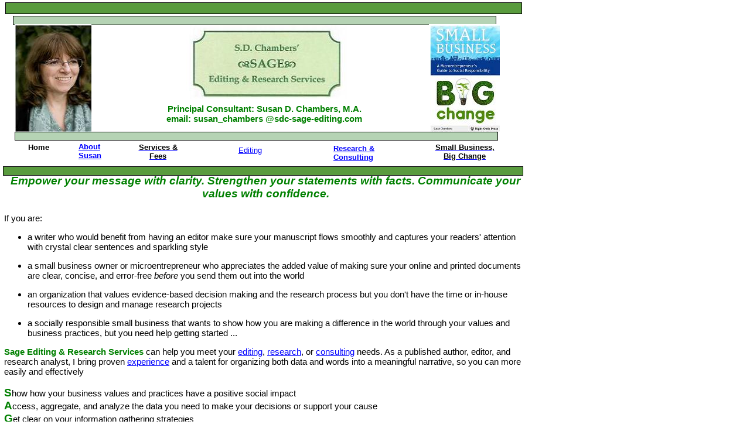

--- FILE ---
content_type: text/html
request_url: https://www.sdc-sage-editing.com/
body_size: 11810
content:
<!DOCTYPE HTML PUBLIC "-//W3C//DTD HTML 4.01 Transitional//EN">
<html> 

<head> 
<meta http-equiv="Content-Type" content="text/html; charset=iso-8859-1">
<title>index</title>
<meta name="generator" content="Virtual Mechanics SiteSpinner Pro 2.92q">
<meta http-equiv="imagetoolbar" content="false">

<style type="text/css">
<!--

a:link {color: #0000ff;}
a:visited {color: #800080;}
a:active {color: #ff0000;}

body {
  margin: 0;
  height: 100%;
  width: 100%;
  background-color: #ffffff;
}
img {
  border-width: 0;
  vertical-align: top;
}
.dfltt {
  font-family: 'Times New Roman';
  font-size: 12px;
  font-weight: normal;
  font-style: normal;
  text-decoration: none;
  text-align: left;
  color: #000000;
}
.lalign {
  position: relative;
  text-align: left;
}
.ralign {
  position: relative;
  text-align: right;
}
.calign {
  position: relative;
  text-align: center;
}
.jalign {
  position: relative;
  text-align: justify;
}
#Oobj8 {
  position: absolute;
  font-size: 10px;
  z-index: 1;
  text-align: left;
  left: 25.20em;
  top: 17.70em;
  width: 39.80em;
  height: 4.20em;
}
.txt0 {
  font-family: Verdana, sans-serif;
  font-size: 15px;
  color: #008000;
}
.bold {font-weight: bold;}
#Oobj10 {
  position: absolute;
  font-size: 10px;
  z-index: 2;
  left: 0.90em;
  top: 0.20em;
  width: 88.30em;
  height: 2.20em;
}
#Oobj11 {
  position: absolute;
  font-size: 10px;
  z-index: 3;
  left: 2.10em;
  top: 2.50em;
  width: 84.10em;
  height: 1.70em;
}
#Oobj12 {
  position: absolute;
  font-size: 10px;
  z-index: 4;
  left: 2.40em;
  top: 22.40em;
  width: 84.10em;
  height: 1.60em;
}
#Oobj13 {
  position: absolute;
  font-size: 10px;
  z-index: 5;
  left: 0.50em;
  top: 28.20em;
  width: 89.40em;
  height: 1.60em;
}
#Oobj14 {
  position: absolute;
  font-size: 10px;
  z-index: 6;
  text-align: left;
  left: 4.00em;
  top: 24.40em;
  width: 5.20em;
  height: 2.20em;
}
.txt1 {
  font-family: Verdana, sans-serif;
  font-size: 13px;
}
#Oobj15 {
  position: absolute;
  font-size: 10px;
  z-index: 7;
  text-align: left;
  left: 13.40em;
  top: 24.30em;
  width: 4.70em;
  height: 3.30em;
}
#Oobj29 {
  position: absolute;
  font-size: 10px;
  z-index: 8;
  text-align: left;
  left: 22.50em;
  top: 24.40em;
  width: 8.90em;
  height: 3.50em;
}
#Oobj27 {
  position: absolute;
  font-size: 10px;
  z-index: 9;
  left: 31.70em;
  top: 4.30em;
  width: 28.90em;
  height: 13.10em;
}
#Oobj30 {
  position: absolute;
  font-size: 10px;
  z-index: 10;
  left: 2.60em;
  top: 4.10em;
  width: 13.00em;
  height: 18.40em;
}
#Oobj32 {
  position: absolute;
  font-size: 10px;
  z-index: 11;
  text-align: left;
  left: 39.60em;
  top: 24.90em;
  width: 6.10em;
  height: 2.70em;
}
#Oobj31 {
  position: absolute;
  font-size: 10px;
  z-index: 12;
  text-align: left;
  left: 56.90em;
  top: 24.60em;
  width: 8.70em;
  height: 3.60em;
}
#Oobj33 {
  position: absolute;
  font-size: 10px;
  z-index: 13;
  text-align: left;
  left: 73.20em;
  top: 24.40em;
  width: 12.20em;
  height: 3.80em;
}
#Oobj35 {
  position: absolute;
  font-size: 10px;
  z-index: 14;
  left: 73.20em;
  top: 4.10em;
  width: 12.20em;
  height: 18.20em;
}
#Oobj38 {
  position: absolute;
  font-size: 10px;
  z-index: 15;
  text-align: left;
  left: 0.70em;
  top: 29.80em;
  width: 89.20em;
  height: 122.40em;
}
.txt2 {
  font-family: Verdana, sans-serif;
  font-size: 19px;
  color: #008000;
}
.ital {font-style: italic;}
.txt3 {
  font-family: Verdana, sans-serif;
  font-size: 15px;
}
.txt4 {
  font-size: 15px;
  color: #000000;
}
#Oobj39 {
  position: absolute;
  font-size: 10px;
  z-index: 16;
  left: 0.30em;
  top: 112.50em;
  width: 89.40em;
  height: 1.60em;
}
#Oobj40 {
  position: absolute;
  font-size: 10px;
  z-index: 17;
  left: 4.10em;
  top: 119.30em;
  width: 84.10em;
  height: 1.60em;
}
#Oobj41 {
  position: absolute;
  font-size: 10px;
  z-index: 18;
  text-align: left;
  left: 24.80em;
  top: 115.80em;
  width: 11.30em;
  height: 2.70em;
}
#Oobj42 {
  position: absolute;
  font-size: 10px;
  z-index: 19;
  text-align: left;
  left: 52.50em;
  top: 115.80em;
  width: 8.20em;
  height: 2.50em;
}
#Oobj44 {
  position: absolute;
  font-size: 10px;
  z-index: 20;
  text-align: left;
  left: 74.10em;
  top: 115.80em;
  width: 9.90em;
  height: 2.60em;
}
#Oobj43 {
  position: absolute;
  font-size: 10px;
  z-index: 21;
  text-align: left;
  left: 6.70em;
  top: 115.20em;
  width: 10.20em;
  height: 3.30em;
}
#Oobj47 {
  position: absolute;
  font-size: 10px;
  z-index: 22;
  left: 73.40em;
  top: 4.30em;
  width: 11.90em;
  height: 18.20em;
}

-->
</style>
</head> 

<body>

<div id="Oobj8">
<div id="Grtf736" class="dfltt">
<div class="dfltt calign txt0"><span class ="bold">Principal Consultant: Susan D. Chambers, M.A.<br>
email: susan_chambers @sdc-sage-editing.com</span><br>
<br>
</div>
</div>
</div>

<div id="Oobj10">
<img id="Ggeo12" src="./geometry/obj10geo12shd4pg1p8.png" alt=""></div>

<div id="Oobj11">
<img id="Ggeo13" src="./geometry/obj11geo13shd5pg1p8.png" alt=""></div>

<div id="Oobj12">
<img id="Ggeo14" src="./geometry/obj12geo14shd6pg1p8.png" alt=""></div>

<div id="Oobj13">
<img id="Ggeo15" src="./geometry/obj13geo15shd7pg1p8.png" alt=""></div>

<div id="Oobj14">
<div id="Grtf752" class="dfltt">
<div class="dfltt calign txt1"><span class ="bold">Home</span><br>
</div>
</div>
</div>

<div id="Oobj15">
<div id="Grtf753" class="dfltt">
<a href="about.html" title="about"><span class ="txt1"><span class ="bold">About Susan</span><br>
</span></a>
</div>
</div>

<div id="Oobj29">
<div id="Grtf17" class="dfltt">
<a href="hireme.html" title="hireme"><div class="dfltt calign txt1"><span class ="bold">Services &amp; Fees</span><br>
</div>
</a>
</div>
</div>

<div id="Oobj27">
<img id="Ggeo17" src="./image/obj27geo17pg1p8.jpg" alt=""></div>

<div id="Oobj30">
<img id="Ggeo19" src="./image/obj30geo19pg1p8.jpg" alt=""></div>

<div id="Oobj32">
<div id="Grtf762" class="dfltt">
<a href="Editing.html" title="Editing" target="_blank"><div class="dfltt calign txt1"><span class ="bold"><a href="Editing services.html">Editing<br>
</a></span><br>
</div>
</a>
</div>
</div>

<div id="Oobj31">
<div id="Grtf763" class="dfltt">
<a href="research.html" title="Research" target="_blank"><span class ="txt1"><span class ="bold">Research &amp;<br>
Consulting</span><br>
<br>
</span></a>
</div>
</div>

<div id="Oobj33">
<div id="Grtf764" class="dfltt">
<a href="srconsulting.html" title="Small Business Big Change" target="_blank"><div class="dfltt calign txt1"><span class ="bold">Small Business,<br>
Big Change</span><br>
<br>
</div>
</a>
</div>
</div>

<div id="Oobj35">
<a href="http://www.nightowlspress.com/e-book-store/small-business-big-change/"><img id="Ggeo21" src="./image/obj35geo21pg1p8.png" alt=""></a>
</div>

<div id="Oobj38">
<div id="Grtf765" class="dfltt">
<div class="dfltt calign txt2"><span class ="bold ital">Empower your message with clarity. Strengthen your statements with facts. Communicate your values with confidence.<br>
<br>
</span>
</div>
<span class ="txt3">If you are:<br>
</span>
<ul class ="txt3">
<li>a writer who would benefit from having an editor make sure your manuscript flows smoothly and captures your readers' attention with crystal clear sentences and sparkling style </li>
</ul>

<ul class ="txt3">
<li>a small business owner or microentrepreneur who appreciates the added value of making sure your online and printed documents are clear, concise, and error-free <span class ="ital">before</span> you send them out into the world</li>
</ul>

<ul class ="txt3">
<li>an organization that values evidence-based decision making and the research process but you don't have the time or in-house resources to design and manage research projects </li>
</ul>

<ul class ="txt3">
<li>a socially responsible small business that wants to show how you are making a difference in the world through your values and business practices, but you need help getting started ...</li>
</ul>
<span class ="txt0"><span class ="bold">Sage Editing &amp; Research Services </span></span><span class ="txt3">can help you meet your <a href="Editing.html" title="Editing">editing</a>, <a href="research.html">research</a>, or <a href="srconsulting.html">consulting</a> needs. As a published author, editor, and research analyst, I bring proven <a href="about.html">experience</a> and a talent for organizing both data and words into a meaningful narrative, so you can more easily and effectively<br>
<br>
</span>
<div class="dfltt jalign txt2"><span class ="bold">S</span><span class ="txt4">how how your business values and practices have a positive social impact<br>
</span><span><span class ="bold">A</span></span><span class ="txt4">ccess, aggregate, and analyze the data you need to make your decisions or support your cause<br>
</span><span><span class ="bold">G</span></span><span class ="txt4">et clear on your information gathering strategies<br>
</span><span><span class ="bold">E</span></span><span class ="txt4">xpress your message clearly through error-free, crystal clear writing<br>
<br>
</span>
</div>
<div class="dfltt jalign txt3">Check out the <a href="hireme.html" target="_blank">Services and Fees</a>&nbsp; page for an overview of the services and special packages I offer. <a href="contact.html">Contact</a> me for a free half-hour consultation to discuss the scope and purpose of your project, and find out how I can <a href="hireme.html">help</a> you get your project back on track with professional, quality results. <span class ="ital">For projects with tight timelines or same day service</span>, send an email with high priority delivery. <br>
<br>
Discover how I can help your small or microbusiness become (more) <a href="srconsulting.html">socially responsible</a>. If you are an avid DIY-er, you might enjoy reading about the strategies outlined in my book <span class ="ital"> </span>(2012, Night Owls Press), written for microentrepreneurs with a DIY spirit and a yearning to become (more) socially responsible in their business practices. Although the book is currently not available, you can find excerpts of the main themes and strategies on my blog, <a href="http://sdc-sage-editing.com/sdc-sagewit/" title="Sage Wit">Sage Wit</a>.<br>
<br>
</div>
<span class ="txt3"><span class ="bold">A quick note on information privacy</span>: Unless you choose to subscribe to my blog or to contact me about about a project, I do not automatically collect information about visitors to this website. I also do not use cookies on this site.<br>
<br>
<br>
<br>
<br>
<br>
<br>
<br>
<br>
<br>
<br>
<br>
<br>
<br>
<br>
<br>
<br>
<br>
<br>
<br>
<br>
<br>
<br>
<br>
<br>
<br>
<br>
<br>
</span></div>
</div>

<div id="Oobj39">
<img id="Ggeo15" src="./geometry/obj39geo15shd7pg1p8.png" alt=""></div>

<div id="Oobj40">
<img id="Ggeo14" src="./geometry/obj40geo14shd6pg1p8.png" alt=""></div>

<div id="Oobj41">
<div id="Grtf18" class="dfltt">
<a href="http://sdc-sage-editing.com/sdc-sagewit" title="Sage Wit Blog" target="_blank"><div class="dfltt calign txt1"><span class ="bold">Sage Wit Blog</span><br>
</div>
</a>
</div>
</div>

<div id="Oobj42">
<div id="Grtf766" class="dfltt">
<a href="projects.html" title="Portfolio" target="_blank"><div class="dfltt calign txt1"><span class ="bold">Portfolio</span><br>
</div>
</a>
</div>
</div>

<div id="Oobj44">
<div id="Grtf759" class="dfltt">
<a href="othersay.html"><div class="dfltt calign txt1"><span class ="bold">Testimonials</span><br>
</div>
</a>
</div>
</div>

<div id="Oobj43">
<div id="Grtf760" class="dfltt">
<a href="contact.html" title="Contact Me" target="_blank"><div class="dfltt calign txt1"><span class ="bold">Contact <br>
Me</span><br>
</div>
</a>
</div>
</div>

<div id="Oobj47">
<img id="Ggeo22" src="./image/obj47geo22pg1p8.jpg" alt=""></div>


</body> 
</html> 
